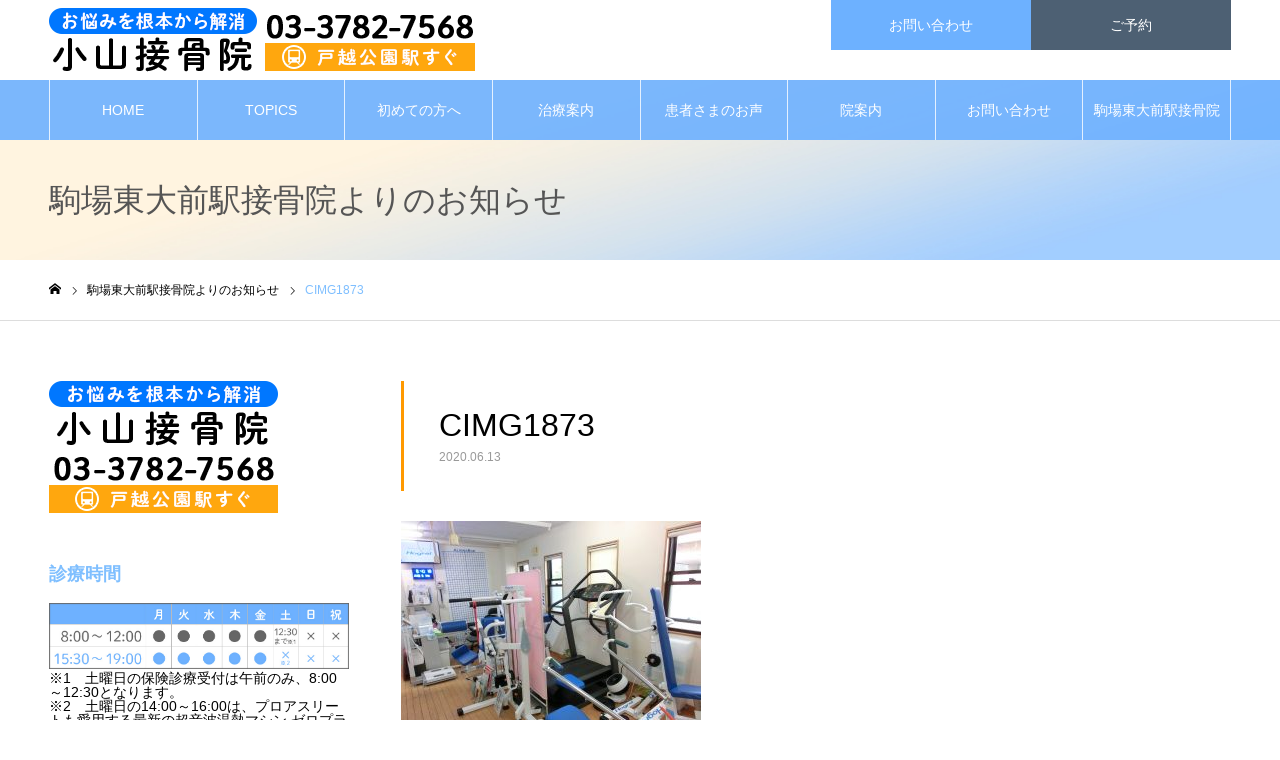

--- FILE ---
content_type: text/html; charset=UTF-8
request_url: https://koyama-sekkotuin.com/topics/__trashed/cimg1873/
body_size: 14772
content:
<!DOCTYPE html>
<html class="pc" dir="ltr" lang="ja" prefix="og: https://ogp.me/ns#">
<head>
<meta charset="UTF-8">
<!--[if IE]><meta http-equiv="X-UA-Compatible" content="IE=edge"><![endif]-->
<meta name="viewport" content="width=device-width">
<meta name="format-detection" content="telephone=no">
<meta name="description" content="戸越公園駅徒歩1分・品川区戸越の小山接骨院は骨折・脱臼の「ほねつぎ治療」、捻挫・挫傷・打撲などの「外傷治療」「交通事故治療」が得意です！つらい肩・腰・膝のお悩みの患者さまが多く来院されており、腰痛、肩こり、頭痛、むちうちなどのつらい症状のお悩みを柔道整復術（接骨術）を主体に手技療法・物理療法・運動療法・テーピング法など「国家資格者」による独自の手技施術と最新治療機器で根本改善を目指します。つらい痛み・ゆがみ・しびれでお悩みを抱えている方、その症状、あきらめないで小山接骨院にご相談ください。">
<link rel="pingback" href="https://koyama-sekkotuin.com/xmlrpc.php">
<title>CIMG1873 | 小山接骨院</title>
	<style>img:is([sizes="auto" i], [sizes^="auto," i]) { contain-intrinsic-size: 3000px 1500px }</style>
	
		<!-- All in One SEO 4.9.3 - aioseo.com -->
	<meta name="robots" content="max-image-preview:large" />
	<meta name="author" content="koyama"/>
	<link rel="canonical" href="https://koyama-sekkotuin.com/topics/__trashed/cimg1873/" />
	<meta name="generator" content="All in One SEO (AIOSEO) 4.9.3" />
		<meta property="og:locale" content="ja_JP" />
		<meta property="og:site_name" content="小山接骨院 | 戸越公園駅徒歩1分・品川区戸越の小山接骨院は骨折・脱臼の「ほねつぎ治療」、捻挫・挫傷・打撲などの「外傷治療」「交通事故治療」が得意です！つらい肩・腰・膝のお悩みの患者さまが多く来院されており、腰痛、肩こり、頭痛、むちうちなどのつらい症状のお悩みを柔道整復術（接骨術）を主体に手技療法・物理療法・運動療法・テーピング法など「国家資格者」による独自の手技施術と最新治療機器で根本改善を目指します。つらい痛み・ゆがみ・しびれでお悩みを抱えている方、その症状、あきらめないで小山接骨院にご相談ください。" />
		<meta property="og:type" content="article" />
		<meta property="og:title" content="CIMG1873 | 小山接骨院" />
		<meta property="og:url" content="https://koyama-sekkotuin.com/topics/__trashed/cimg1873/" />
		<meta property="article:published_time" content="2020-06-13T04:58:36+00:00" />
		<meta property="article:modified_time" content="2020-06-13T04:58:36+00:00" />
		<meta name="twitter:card" content="summary_large_image" />
		<meta name="twitter:title" content="CIMG1873 | 小山接骨院" />
		<script type="application/ld+json" class="aioseo-schema">
			{"@context":"https:\/\/schema.org","@graph":[{"@type":"BreadcrumbList","@id":"https:\/\/koyama-sekkotuin.com\/topics\/__trashed\/cimg1873\/#breadcrumblist","itemListElement":[{"@type":"ListItem","@id":"https:\/\/koyama-sekkotuin.com#listItem","position":1,"name":"\u5bb6","item":"https:\/\/koyama-sekkotuin.com","nextItem":{"@type":"ListItem","@id":"https:\/\/koyama-sekkotuin.com\/topics\/__trashed\/cimg1873\/#listItem","name":"CIMG1873"}},{"@type":"ListItem","@id":"https:\/\/koyama-sekkotuin.com\/topics\/__trashed\/cimg1873\/#listItem","position":2,"name":"CIMG1873","previousItem":{"@type":"ListItem","@id":"https:\/\/koyama-sekkotuin.com#listItem","name":"\u5bb6"}}]},{"@type":"ItemPage","@id":"https:\/\/koyama-sekkotuin.com\/topics\/__trashed\/cimg1873\/#itempage","url":"https:\/\/koyama-sekkotuin.com\/topics\/__trashed\/cimg1873\/","name":"CIMG1873 | \u5c0f\u5c71\u63a5\u9aa8\u9662","inLanguage":"ja","isPartOf":{"@id":"https:\/\/koyama-sekkotuin.com\/#website"},"breadcrumb":{"@id":"https:\/\/koyama-sekkotuin.com\/topics\/__trashed\/cimg1873\/#breadcrumblist"},"author":{"@id":"https:\/\/koyama-sekkotuin.com\/author\/koyama\/#author"},"creator":{"@id":"https:\/\/koyama-sekkotuin.com\/author\/koyama\/#author"},"datePublished":"2020-06-13T13:58:36+09:00","dateModified":"2020-06-13T13:58:36+09:00"},{"@type":"Organization","@id":"https:\/\/koyama-sekkotuin.com\/#organization","name":"\u5c0f\u5c71\u63a5\u9aa8\u9662","description":"\u6238\u8d8a\u516c\u5712\u99c5\u5f92\u6b691\u5206\u30fb\u54c1\u5ddd\u533a\u6238\u8d8a\u306e\u5c0f\u5c71\u63a5\u9aa8\u9662\u306f\u9aa8\u6298\u30fb\u8131\u81fc\u306e\u300c\u307b\u306d\u3064\u304e\u6cbb\u7642\u300d\u3001\u637b\u632b\u30fb\u632b\u50b7\u30fb\u6253\u64b2\u306a\u3069\u306e\u300c\u5916\u50b7\u6cbb\u7642\u300d\u300c\u4ea4\u901a\u4e8b\u6545\u6cbb\u7642\u300d\u304c\u5f97\u610f\u3067\u3059\uff01\u3064\u3089\u3044\u80a9\u30fb\u8170\u30fb\u819d\u306e\u304a\u60a9\u307f\u306e\u60a3\u8005\u3055\u307e\u304c\u591a\u304f\u6765\u9662\u3055\u308c\u3066\u304a\u308a\u3001\u8170\u75db\u3001\u80a9\u3053\u308a\u3001\u982d\u75db\u3001\u3080\u3061\u3046\u3061\u306a\u3069\u306e\u3064\u3089\u3044\u75c7\u72b6\u306e\u304a\u60a9\u307f\u3092\u67d4\u9053\u6574\u5fa9\u8853\uff08\u63a5\u9aa8\u8853\uff09\u3092\u4e3b\u4f53\u306b\u624b\u6280\u7642\u6cd5\u30fb\u7269\u7406\u7642\u6cd5\u30fb\u904b\u52d5\u7642\u6cd5\u30fb\u30c6\u30fc\u30d4\u30f3\u30b0\u6cd5\u306a\u3069\u300c\u56fd\u5bb6\u8cc7\u683c\u8005\u300d\u306b\u3088\u308b\u72ec\u81ea\u306e\u624b\u6280\u65bd\u8853\u3068\u6700\u65b0\u6cbb\u7642\u6a5f\u5668\u3067\u6839\u672c\u6539\u5584\u3092\u76ee\u6307\u3057\u307e\u3059\u3002\u3064\u3089\u3044\u75db\u307f\u30fb\u3086\u304c\u307f\u30fb\u3057\u3073\u308c\u3067\u304a\u60a9\u307f\u3092\u62b1\u3048\u3066\u3044\u308b\u65b9\u3001\u305d\u306e\u75c7\u72b6\u3001\u3042\u304d\u3089\u3081\u306a\u3044\u3067\u5c0f\u5c71\u63a5\u9aa8\u9662\u306b\u3054\u76f8\u8ac7\u304f\u3060\u3055\u3044\u3002","url":"https:\/\/koyama-sekkotuin.com\/"},{"@type":"Person","@id":"https:\/\/koyama-sekkotuin.com\/author\/koyama\/#author","url":"https:\/\/koyama-sekkotuin.com\/author\/koyama\/","name":"koyama"},{"@type":"WebSite","@id":"https:\/\/koyama-sekkotuin.com\/#website","url":"https:\/\/koyama-sekkotuin.com\/","name":"\u5c0f\u5c71\u63a5\u9aa8\u9662","description":"\u6238\u8d8a\u516c\u5712\u99c5\u5f92\u6b691\u5206\u30fb\u54c1\u5ddd\u533a\u6238\u8d8a\u306e\u5c0f\u5c71\u63a5\u9aa8\u9662\u306f\u9aa8\u6298\u30fb\u8131\u81fc\u306e\u300c\u307b\u306d\u3064\u304e\u6cbb\u7642\u300d\u3001\u637b\u632b\u30fb\u632b\u50b7\u30fb\u6253\u64b2\u306a\u3069\u306e\u300c\u5916\u50b7\u6cbb\u7642\u300d\u300c\u4ea4\u901a\u4e8b\u6545\u6cbb\u7642\u300d\u304c\u5f97\u610f\u3067\u3059\uff01\u3064\u3089\u3044\u80a9\u30fb\u8170\u30fb\u819d\u306e\u304a\u60a9\u307f\u306e\u60a3\u8005\u3055\u307e\u304c\u591a\u304f\u6765\u9662\u3055\u308c\u3066\u304a\u308a\u3001\u8170\u75db\u3001\u80a9\u3053\u308a\u3001\u982d\u75db\u3001\u3080\u3061\u3046\u3061\u306a\u3069\u306e\u3064\u3089\u3044\u75c7\u72b6\u306e\u304a\u60a9\u307f\u3092\u67d4\u9053\u6574\u5fa9\u8853\uff08\u63a5\u9aa8\u8853\uff09\u3092\u4e3b\u4f53\u306b\u624b\u6280\u7642\u6cd5\u30fb\u7269\u7406\u7642\u6cd5\u30fb\u904b\u52d5\u7642\u6cd5\u30fb\u30c6\u30fc\u30d4\u30f3\u30b0\u6cd5\u306a\u3069\u300c\u56fd\u5bb6\u8cc7\u683c\u8005\u300d\u306b\u3088\u308b\u72ec\u81ea\u306e\u624b\u6280\u65bd\u8853\u3068\u6700\u65b0\u6cbb\u7642\u6a5f\u5668\u3067\u6839\u672c\u6539\u5584\u3092\u76ee\u6307\u3057\u307e\u3059\u3002\u3064\u3089\u3044\u75db\u307f\u30fb\u3086\u304c\u307f\u30fb\u3057\u3073\u308c\u3067\u304a\u60a9\u307f\u3092\u62b1\u3048\u3066\u3044\u308b\u65b9\u3001\u305d\u306e\u75c7\u72b6\u3001\u3042\u304d\u3089\u3081\u306a\u3044\u3067\u5c0f\u5c71\u63a5\u9aa8\u9662\u306b\u3054\u76f8\u8ac7\u304f\u3060\u3055\u3044\u3002","inLanguage":"ja","publisher":{"@id":"https:\/\/koyama-sekkotuin.com\/#organization"}}]}
		</script>
		<!-- All in One SEO -->

<link rel='dns-prefetch' href='//challenges.cloudflare.com' />
<link rel='dns-prefetch' href='//www.googletagmanager.com' />
<link rel="alternate" type="application/rss+xml" title="小山接骨院 &raquo; フィード" href="https://koyama-sekkotuin.com/feed/" />
<link rel="alternate" type="application/rss+xml" title="小山接骨院 &raquo; コメントフィード" href="https://koyama-sekkotuin.com/comments/feed/" />
<link rel="alternate" type="application/rss+xml" title="小山接骨院 &raquo; CIMG1873 のコメントのフィード" href="https://koyama-sekkotuin.com/topics/__trashed/cimg1873/feed/" />
<script type="text/javascript">
/* <![CDATA[ */
window._wpemojiSettings = {"baseUrl":"https:\/\/s.w.org\/images\/core\/emoji\/16.0.1\/72x72\/","ext":".png","svgUrl":"https:\/\/s.w.org\/images\/core\/emoji\/16.0.1\/svg\/","svgExt":".svg","source":{"concatemoji":"https:\/\/koyama-sekkotuin.com\/wp-includes\/js\/wp-emoji-release.min.js?ver=6.8.3"}};
/*! This file is auto-generated */
!function(s,n){var o,i,e;function c(e){try{var t={supportTests:e,timestamp:(new Date).valueOf()};sessionStorage.setItem(o,JSON.stringify(t))}catch(e){}}function p(e,t,n){e.clearRect(0,0,e.canvas.width,e.canvas.height),e.fillText(t,0,0);var t=new Uint32Array(e.getImageData(0,0,e.canvas.width,e.canvas.height).data),a=(e.clearRect(0,0,e.canvas.width,e.canvas.height),e.fillText(n,0,0),new Uint32Array(e.getImageData(0,0,e.canvas.width,e.canvas.height).data));return t.every(function(e,t){return e===a[t]})}function u(e,t){e.clearRect(0,0,e.canvas.width,e.canvas.height),e.fillText(t,0,0);for(var n=e.getImageData(16,16,1,1),a=0;a<n.data.length;a++)if(0!==n.data[a])return!1;return!0}function f(e,t,n,a){switch(t){case"flag":return n(e,"\ud83c\udff3\ufe0f\u200d\u26a7\ufe0f","\ud83c\udff3\ufe0f\u200b\u26a7\ufe0f")?!1:!n(e,"\ud83c\udde8\ud83c\uddf6","\ud83c\udde8\u200b\ud83c\uddf6")&&!n(e,"\ud83c\udff4\udb40\udc67\udb40\udc62\udb40\udc65\udb40\udc6e\udb40\udc67\udb40\udc7f","\ud83c\udff4\u200b\udb40\udc67\u200b\udb40\udc62\u200b\udb40\udc65\u200b\udb40\udc6e\u200b\udb40\udc67\u200b\udb40\udc7f");case"emoji":return!a(e,"\ud83e\udedf")}return!1}function g(e,t,n,a){var r="undefined"!=typeof WorkerGlobalScope&&self instanceof WorkerGlobalScope?new OffscreenCanvas(300,150):s.createElement("canvas"),o=r.getContext("2d",{willReadFrequently:!0}),i=(o.textBaseline="top",o.font="600 32px Arial",{});return e.forEach(function(e){i[e]=t(o,e,n,a)}),i}function t(e){var t=s.createElement("script");t.src=e,t.defer=!0,s.head.appendChild(t)}"undefined"!=typeof Promise&&(o="wpEmojiSettingsSupports",i=["flag","emoji"],n.supports={everything:!0,everythingExceptFlag:!0},e=new Promise(function(e){s.addEventListener("DOMContentLoaded",e,{once:!0})}),new Promise(function(t){var n=function(){try{var e=JSON.parse(sessionStorage.getItem(o));if("object"==typeof e&&"number"==typeof e.timestamp&&(new Date).valueOf()<e.timestamp+604800&&"object"==typeof e.supportTests)return e.supportTests}catch(e){}return null}();if(!n){if("undefined"!=typeof Worker&&"undefined"!=typeof OffscreenCanvas&&"undefined"!=typeof URL&&URL.createObjectURL&&"undefined"!=typeof Blob)try{var e="postMessage("+g.toString()+"("+[JSON.stringify(i),f.toString(),p.toString(),u.toString()].join(",")+"));",a=new Blob([e],{type:"text/javascript"}),r=new Worker(URL.createObjectURL(a),{name:"wpTestEmojiSupports"});return void(r.onmessage=function(e){c(n=e.data),r.terminate(),t(n)})}catch(e){}c(n=g(i,f,p,u))}t(n)}).then(function(e){for(var t in e)n.supports[t]=e[t],n.supports.everything=n.supports.everything&&n.supports[t],"flag"!==t&&(n.supports.everythingExceptFlag=n.supports.everythingExceptFlag&&n.supports[t]);n.supports.everythingExceptFlag=n.supports.everythingExceptFlag&&!n.supports.flag,n.DOMReady=!1,n.readyCallback=function(){n.DOMReady=!0}}).then(function(){return e}).then(function(){var e;n.supports.everything||(n.readyCallback(),(e=n.source||{}).concatemoji?t(e.concatemoji):e.wpemoji&&e.twemoji&&(t(e.twemoji),t(e.wpemoji)))}))}((window,document),window._wpemojiSettings);
/* ]]> */
</script>
<link rel='stylesheet' id='style-css' href='https://koyama-sekkotuin.com/wp-content/themes/noel_tcd072_child_koyama/style.css?ver=1.15-child' type='text/css' media='all' />
<style id='wp-emoji-styles-inline-css' type='text/css'>

	img.wp-smiley, img.emoji {
		display: inline !important;
		border: none !important;
		box-shadow: none !important;
		height: 1em !important;
		width: 1em !important;
		margin: 0 0.07em !important;
		vertical-align: -0.1em !important;
		background: none !important;
		padding: 0 !important;
	}
</style>
<link rel='stylesheet' id='wp-block-library-css' href='https://koyama-sekkotuin.com/wp-includes/css/dist/block-library/style.min.css?ver=6.8.3' type='text/css' media='all' />
<style id='classic-theme-styles-inline-css' type='text/css'>
/*! This file is auto-generated */
.wp-block-button__link{color:#fff;background-color:#32373c;border-radius:9999px;box-shadow:none;text-decoration:none;padding:calc(.667em + 2px) calc(1.333em + 2px);font-size:1.125em}.wp-block-file__button{background:#32373c;color:#fff;text-decoration:none}
</style>
<link rel='stylesheet' id='aioseo/css/src/vue/standalone/blocks/table-of-contents/global.scss-css' href='https://koyama-sekkotuin.com/wp-content/plugins/all-in-one-seo-pack/dist/Lite/assets/css/table-of-contents/global.e90f6d47.css?ver=4.9.3' type='text/css' media='all' />
<style id='global-styles-inline-css' type='text/css'>
:root{--wp--preset--aspect-ratio--square: 1;--wp--preset--aspect-ratio--4-3: 4/3;--wp--preset--aspect-ratio--3-4: 3/4;--wp--preset--aspect-ratio--3-2: 3/2;--wp--preset--aspect-ratio--2-3: 2/3;--wp--preset--aspect-ratio--16-9: 16/9;--wp--preset--aspect-ratio--9-16: 9/16;--wp--preset--color--black: #000000;--wp--preset--color--cyan-bluish-gray: #abb8c3;--wp--preset--color--white: #ffffff;--wp--preset--color--pale-pink: #f78da7;--wp--preset--color--vivid-red: #cf2e2e;--wp--preset--color--luminous-vivid-orange: #ff6900;--wp--preset--color--luminous-vivid-amber: #fcb900;--wp--preset--color--light-green-cyan: #7bdcb5;--wp--preset--color--vivid-green-cyan: #00d084;--wp--preset--color--pale-cyan-blue: #8ed1fc;--wp--preset--color--vivid-cyan-blue: #0693e3;--wp--preset--color--vivid-purple: #9b51e0;--wp--preset--gradient--vivid-cyan-blue-to-vivid-purple: linear-gradient(135deg,rgba(6,147,227,1) 0%,rgb(155,81,224) 100%);--wp--preset--gradient--light-green-cyan-to-vivid-green-cyan: linear-gradient(135deg,rgb(122,220,180) 0%,rgb(0,208,130) 100%);--wp--preset--gradient--luminous-vivid-amber-to-luminous-vivid-orange: linear-gradient(135deg,rgba(252,185,0,1) 0%,rgba(255,105,0,1) 100%);--wp--preset--gradient--luminous-vivid-orange-to-vivid-red: linear-gradient(135deg,rgba(255,105,0,1) 0%,rgb(207,46,46) 100%);--wp--preset--gradient--very-light-gray-to-cyan-bluish-gray: linear-gradient(135deg,rgb(238,238,238) 0%,rgb(169,184,195) 100%);--wp--preset--gradient--cool-to-warm-spectrum: linear-gradient(135deg,rgb(74,234,220) 0%,rgb(151,120,209) 20%,rgb(207,42,186) 40%,rgb(238,44,130) 60%,rgb(251,105,98) 80%,rgb(254,248,76) 100%);--wp--preset--gradient--blush-light-purple: linear-gradient(135deg,rgb(255,206,236) 0%,rgb(152,150,240) 100%);--wp--preset--gradient--blush-bordeaux: linear-gradient(135deg,rgb(254,205,165) 0%,rgb(254,45,45) 50%,rgb(107,0,62) 100%);--wp--preset--gradient--luminous-dusk: linear-gradient(135deg,rgb(255,203,112) 0%,rgb(199,81,192) 50%,rgb(65,88,208) 100%);--wp--preset--gradient--pale-ocean: linear-gradient(135deg,rgb(255,245,203) 0%,rgb(182,227,212) 50%,rgb(51,167,181) 100%);--wp--preset--gradient--electric-grass: linear-gradient(135deg,rgb(202,248,128) 0%,rgb(113,206,126) 100%);--wp--preset--gradient--midnight: linear-gradient(135deg,rgb(2,3,129) 0%,rgb(40,116,252) 100%);--wp--preset--font-size--small: 13px;--wp--preset--font-size--medium: 20px;--wp--preset--font-size--large: 36px;--wp--preset--font-size--x-large: 42px;--wp--preset--spacing--20: 0.44rem;--wp--preset--spacing--30: 0.67rem;--wp--preset--spacing--40: 1rem;--wp--preset--spacing--50: 1.5rem;--wp--preset--spacing--60: 2.25rem;--wp--preset--spacing--70: 3.38rem;--wp--preset--spacing--80: 5.06rem;--wp--preset--shadow--natural: 6px 6px 9px rgba(0, 0, 0, 0.2);--wp--preset--shadow--deep: 12px 12px 50px rgba(0, 0, 0, 0.4);--wp--preset--shadow--sharp: 6px 6px 0px rgba(0, 0, 0, 0.2);--wp--preset--shadow--outlined: 6px 6px 0px -3px rgba(255, 255, 255, 1), 6px 6px rgba(0, 0, 0, 1);--wp--preset--shadow--crisp: 6px 6px 0px rgba(0, 0, 0, 1);}:where(.is-layout-flex){gap: 0.5em;}:where(.is-layout-grid){gap: 0.5em;}body .is-layout-flex{display: flex;}.is-layout-flex{flex-wrap: wrap;align-items: center;}.is-layout-flex > :is(*, div){margin: 0;}body .is-layout-grid{display: grid;}.is-layout-grid > :is(*, div){margin: 0;}:where(.wp-block-columns.is-layout-flex){gap: 2em;}:where(.wp-block-columns.is-layout-grid){gap: 2em;}:where(.wp-block-post-template.is-layout-flex){gap: 1.25em;}:where(.wp-block-post-template.is-layout-grid){gap: 1.25em;}.has-black-color{color: var(--wp--preset--color--black) !important;}.has-cyan-bluish-gray-color{color: var(--wp--preset--color--cyan-bluish-gray) !important;}.has-white-color{color: var(--wp--preset--color--white) !important;}.has-pale-pink-color{color: var(--wp--preset--color--pale-pink) !important;}.has-vivid-red-color{color: var(--wp--preset--color--vivid-red) !important;}.has-luminous-vivid-orange-color{color: var(--wp--preset--color--luminous-vivid-orange) !important;}.has-luminous-vivid-amber-color{color: var(--wp--preset--color--luminous-vivid-amber) !important;}.has-light-green-cyan-color{color: var(--wp--preset--color--light-green-cyan) !important;}.has-vivid-green-cyan-color{color: var(--wp--preset--color--vivid-green-cyan) !important;}.has-pale-cyan-blue-color{color: var(--wp--preset--color--pale-cyan-blue) !important;}.has-vivid-cyan-blue-color{color: var(--wp--preset--color--vivid-cyan-blue) !important;}.has-vivid-purple-color{color: var(--wp--preset--color--vivid-purple) !important;}.has-black-background-color{background-color: var(--wp--preset--color--black) !important;}.has-cyan-bluish-gray-background-color{background-color: var(--wp--preset--color--cyan-bluish-gray) !important;}.has-white-background-color{background-color: var(--wp--preset--color--white) !important;}.has-pale-pink-background-color{background-color: var(--wp--preset--color--pale-pink) !important;}.has-vivid-red-background-color{background-color: var(--wp--preset--color--vivid-red) !important;}.has-luminous-vivid-orange-background-color{background-color: var(--wp--preset--color--luminous-vivid-orange) !important;}.has-luminous-vivid-amber-background-color{background-color: var(--wp--preset--color--luminous-vivid-amber) !important;}.has-light-green-cyan-background-color{background-color: var(--wp--preset--color--light-green-cyan) !important;}.has-vivid-green-cyan-background-color{background-color: var(--wp--preset--color--vivid-green-cyan) !important;}.has-pale-cyan-blue-background-color{background-color: var(--wp--preset--color--pale-cyan-blue) !important;}.has-vivid-cyan-blue-background-color{background-color: var(--wp--preset--color--vivid-cyan-blue) !important;}.has-vivid-purple-background-color{background-color: var(--wp--preset--color--vivid-purple) !important;}.has-black-border-color{border-color: var(--wp--preset--color--black) !important;}.has-cyan-bluish-gray-border-color{border-color: var(--wp--preset--color--cyan-bluish-gray) !important;}.has-white-border-color{border-color: var(--wp--preset--color--white) !important;}.has-pale-pink-border-color{border-color: var(--wp--preset--color--pale-pink) !important;}.has-vivid-red-border-color{border-color: var(--wp--preset--color--vivid-red) !important;}.has-luminous-vivid-orange-border-color{border-color: var(--wp--preset--color--luminous-vivid-orange) !important;}.has-luminous-vivid-amber-border-color{border-color: var(--wp--preset--color--luminous-vivid-amber) !important;}.has-light-green-cyan-border-color{border-color: var(--wp--preset--color--light-green-cyan) !important;}.has-vivid-green-cyan-border-color{border-color: var(--wp--preset--color--vivid-green-cyan) !important;}.has-pale-cyan-blue-border-color{border-color: var(--wp--preset--color--pale-cyan-blue) !important;}.has-vivid-cyan-blue-border-color{border-color: var(--wp--preset--color--vivid-cyan-blue) !important;}.has-vivid-purple-border-color{border-color: var(--wp--preset--color--vivid-purple) !important;}.has-vivid-cyan-blue-to-vivid-purple-gradient-background{background: var(--wp--preset--gradient--vivid-cyan-blue-to-vivid-purple) !important;}.has-light-green-cyan-to-vivid-green-cyan-gradient-background{background: var(--wp--preset--gradient--light-green-cyan-to-vivid-green-cyan) !important;}.has-luminous-vivid-amber-to-luminous-vivid-orange-gradient-background{background: var(--wp--preset--gradient--luminous-vivid-amber-to-luminous-vivid-orange) !important;}.has-luminous-vivid-orange-to-vivid-red-gradient-background{background: var(--wp--preset--gradient--luminous-vivid-orange-to-vivid-red) !important;}.has-very-light-gray-to-cyan-bluish-gray-gradient-background{background: var(--wp--preset--gradient--very-light-gray-to-cyan-bluish-gray) !important;}.has-cool-to-warm-spectrum-gradient-background{background: var(--wp--preset--gradient--cool-to-warm-spectrum) !important;}.has-blush-light-purple-gradient-background{background: var(--wp--preset--gradient--blush-light-purple) !important;}.has-blush-bordeaux-gradient-background{background: var(--wp--preset--gradient--blush-bordeaux) !important;}.has-luminous-dusk-gradient-background{background: var(--wp--preset--gradient--luminous-dusk) !important;}.has-pale-ocean-gradient-background{background: var(--wp--preset--gradient--pale-ocean) !important;}.has-electric-grass-gradient-background{background: var(--wp--preset--gradient--electric-grass) !important;}.has-midnight-gradient-background{background: var(--wp--preset--gradient--midnight) !important;}.has-small-font-size{font-size: var(--wp--preset--font-size--small) !important;}.has-medium-font-size{font-size: var(--wp--preset--font-size--medium) !important;}.has-large-font-size{font-size: var(--wp--preset--font-size--large) !important;}.has-x-large-font-size{font-size: var(--wp--preset--font-size--x-large) !important;}
:where(.wp-block-post-template.is-layout-flex){gap: 1.25em;}:where(.wp-block-post-template.is-layout-grid){gap: 1.25em;}
:where(.wp-block-columns.is-layout-flex){gap: 2em;}:where(.wp-block-columns.is-layout-grid){gap: 2em;}
:root :where(.wp-block-pullquote){font-size: 1.5em;line-height: 1.6;}
</style>
<link rel='stylesheet' id='contact-form-7-css' href='https://koyama-sekkotuin.com/wp-content/plugins/contact-form-7/includes/css/styles.css?ver=6.1.4' type='text/css' media='all' />
<link rel='stylesheet' id='parent-style-css' href='https://koyama-sekkotuin.com/wp-content/themes/noel_tcd072/style.css?ver=6.8.3' type='text/css' media='all' />
<link rel='stylesheet' id='child-style-css' href='https://koyama-sekkotuin.com/wp-content/themes/noel_tcd072_child_koyama/style.css?ver=6.8.3' type='text/css' media='all' />
<script type="text/javascript" src="https://koyama-sekkotuin.com/wp-includes/js/jquery/jquery.min.js?ver=3.7.1" id="jquery-core-js"></script>
<script type="text/javascript" src="https://koyama-sekkotuin.com/wp-includes/js/jquery/jquery-migrate.min.js?ver=3.4.1" id="jquery-migrate-js"></script>

<!-- Site Kit によって追加された Google タグ（gtag.js）スニペット -->
<!-- Google アナリティクス スニペット (Site Kit が追加) -->
<script type="text/javascript" src="https://www.googletagmanager.com/gtag/js?id=GT-5NGSZH3X" id="google_gtagjs-js" async></script>
<script type="text/javascript" id="google_gtagjs-js-after">
/* <![CDATA[ */
window.dataLayer = window.dataLayer || [];function gtag(){dataLayer.push(arguments);}
gtag("set","linker",{"domains":["koyama-sekkotuin.com"]});
gtag("js", new Date());
gtag("set", "developer_id.dZTNiMT", true);
gtag("config", "GT-5NGSZH3X");
/* ]]> */
</script>
<link rel="https://api.w.org/" href="https://koyama-sekkotuin.com/wp-json/" /><link rel="alternate" title="JSON" type="application/json" href="https://koyama-sekkotuin.com/wp-json/wp/v2/media/248" /><link rel='shortlink' href='https://koyama-sekkotuin.com/?p=248' />
<link rel="alternate" title="oEmbed (JSON)" type="application/json+oembed" href="https://koyama-sekkotuin.com/wp-json/oembed/1.0/embed?url=https%3A%2F%2Fkoyama-sekkotuin.com%2Ftopics%2F__trashed%2Fcimg1873%2F" />
<link rel="alternate" title="oEmbed (XML)" type="text/xml+oembed" href="https://koyama-sekkotuin.com/wp-json/oembed/1.0/embed?url=https%3A%2F%2Fkoyama-sekkotuin.com%2Ftopics%2F__trashed%2Fcimg1873%2F&#038;format=xml" />
<meta name="generator" content="Site Kit by Google 1.170.0" />
<link rel="stylesheet" href="https://koyama-sekkotuin.com/wp-content/themes/noel_tcd072/css/design-plus.css?ver=1.15-child">
<link rel="stylesheet" href="https://koyama-sekkotuin.com/wp-content/themes/noel_tcd072/css/sns-botton.css?ver=1.15-child">
<link rel="stylesheet" media="screen and (max-width:1250px)" href="https://koyama-sekkotuin.com/wp-content/themes/noel_tcd072/css/responsive.css?ver=1.15-child">
<link rel="stylesheet" media="screen and (max-width:1250px)" href="https://koyama-sekkotuin.com/wp-content/themes/noel_tcd072/css/footer-bar.css?ver=1.15-child">

<script src="https://koyama-sekkotuin.com/wp-content/themes/noel_tcd072/js/jquery.easing.1.4.js?ver=1.15-child"></script>
<script src="https://koyama-sekkotuin.com/wp-content/themes/noel_tcd072/js/jscript.js?ver=1.15-child"></script>
<script src="https://koyama-sekkotuin.com/wp-content/themes/noel_tcd072/js/comment.js?ver=1.15-child"></script>


<link rel="stylesheet" href="https://koyama-sekkotuin.com/wp-content/themes/noel_tcd072/js/perfect-scrollbar.css?ver=1.15-child">
<script src="https://koyama-sekkotuin.com/wp-content/themes/noel_tcd072/js/perfect-scrollbar.min.js?ver=1.15-child"></script>

<script src="https://koyama-sekkotuin.com/wp-content/themes/noel_tcd072/js/jquery.cookie.js?ver=1.15-child"></script>


<style type="text/css">

body, input, textarea { font-family: "Hiragino Sans", "ヒラギノ角ゴ ProN", "Hiragino Kaku Gothic ProN", "游ゴシック", YuGothic, "メイリオ", Meiryo, sans-serif; }

.rich_font, .p-vertical { font-family: "Hiragino Sans", "ヒラギノ角ゴ ProN", "Hiragino Kaku Gothic ProN", "游ゴシック", YuGothic, "メイリオ", Meiryo, sans-serif; font-weight:500; }

.rich_font_type1 { font-family: Arial, "Hiragino Kaku Gothic ProN", "ヒラギノ角ゴ ProN W3", "メイリオ", Meiryo, sans-serif; }
.rich_font_type2 { font-family: "Hiragino Sans", "ヒラギノ角ゴ ProN", "Hiragino Kaku Gothic ProN", "游ゴシック", YuGothic, "メイリオ", Meiryo, sans-serif; font-weight:500; }
.rich_font_type3 { font-family: "Times New Roman" , "游明朝" , "Yu Mincho" , "游明朝体" , "YuMincho" , "ヒラギノ明朝 Pro W3" , "Hiragino Mincho Pro" , "HiraMinProN-W3" , "HGS明朝E" , "ＭＳ Ｐ明朝" , "MS PMincho" , serif; font-weight:500; }

.post_content, #next_prev_post { font-family: "Hiragino Sans", "ヒラギノ角ゴ ProN", "Hiragino Kaku Gothic ProN", "游ゴシック", YuGothic, "メイリオ", Meiryo, sans-serif; }

.home #header_top { background:rgba(255,255,255,1); }
#header_top { background:rgba(255,255,255,1); }
#header_logo a { color:#4d6073; }
.pc #global_menu { background:rgba(109,177,255,0.9); }
.pc #global_menu > ul { border-left:1px solid rgba(255,255,255,0.8); }
.pc #global_menu > ul > li { border-right:1px solid rgba(255,255,255,0.8); }
.pc #global_menu > ul > li > a, .pc #global_menu ul ul li.menu-item-has-children > a:before { color:#ffffff; }
.pc #global_menu > ul > li > a:after { background:#0077ff; }
.pc #global_menu ul ul a { color:#ffffff; background:#555555; }
.pc #global_menu ul ul a:hover { background:#0077ff; }
.pc .header_fix #global_menu { background:rgba(109,177,255,0.9); }
.pc .header_fix #global_menu > ul { border-left:1px solid rgba(255,255,255,0.5); }
.pc .header_fix #global_menu > ul > li { border-right:1px solid rgba(255,255,255,0.5); }
.mobile #mobile_menu { background:#4d6073; }
.mobile #global_menu a { color:#ffffff !important; background:#4d6073; border-bottom:1px solid #4d6073; }
.mobile #global_menu li li a { background:#3e498c; }
.mobile #global_menu a:hover, #mobile_menu .close_button:hover, #mobile_menu #global_menu .child_menu_button:hover { color:#ffffff !important; background:#7fbfff; }
.megamenu_clinic_list1 { border-color:#dddddd; background:#ffffff; }
.megamenu_clinic_list1 a { background:#ffffff; }
.megamenu_clinic_list1 ol, .megamenu_clinic_list1 li { border-color:#dddddd; }
.megamenu_clinic_list1 .title { color:#ff4b54; }
.megamenu_clinic_list2 { border-color:#dddddd; background:#ffffff; }
.megamenu_clinic_list2 a { background:#ffffff; }
.megamenu_clinic_list2_inner, .megamenu_clinic_list2 ol, .megamenu_clinic_list2 li { border-color:#dddddd; }
.megamenu_clinic_list2 .headline, .megamenu_clinic_list2 .title { color:#7fbfff; }
.megamenu_clinic_list2 .link_button a { color:#FFFFFF; background:#4d6073; }
.megamenu_clinic_list2 .link_button a:hover { color:#FFFFFF; background:#7fbfff; }
.megamenu_campaign_list { background:#edf3fe; }
.megamenu_campaign_list .post_list_area, .megamenu_campaign_list .menu_area a:hover, .megamenu_campaign_list .menu_area li.active a { background:#ffffff; }
.megamenu_campaign_list .menu_area a { background:#7fbfff; }
.megamenu_campaign_list .menu_area a:hover, .megamenu_campaign_list .menu_area li.active a { color:#7fbfff; }
.pc .header_fix #header_top { background:rgba(255,255,255,0.8); }
.header_fix #header_logo a { color:#4d6073 !important; }
#header_button .button1 a, #footer_button .button1 a { color:#ffffff; background:#6db1ff; }
#header_button .button1 a:hover, #footer_button .button1 a:hover { color:#4d6073; background:#e2e2e2; }
#header_button .button2 a, #footer_button .button2 a { color:#ffffff; background:#4d6073; }
#header_button .button2 a:hover, #footer_button .button2 a:hover { color:#4d6073; background:#e2e2e2; }
#footer_info_content1 .button a { color:#ffffff; background:#6db1ff; }
#footer_info_content1 .button a:hover { color:#FFFFFF; background:#3e498c; }
#footer_info_content2 .button a { color:#ffffff; background:#6db1ff; }
#footer_info_content2 .button a:hover { color:#FFFFFF; background:#3e498c; }
#footer_banner .title { color:#333333; font-size:22px; }
#footer_menu_area, #footer_menu_area a, #footer_menu .footer_headline a:before { color:#4d6073; }
#footer_menu_area .footer_headline a { color:#4d6073; }
#footer_menu_area a:hover, #footer_menu .footer_headline a:hover:before { color:#0077ff; }
#footer_bottom, #footer_bottom a { color:#4d6073; }
@media screen and (max-width:950px) {
  #footer_banner .title { font-size:16px; }
}
body.single #main_col { font-size:18px; }
#page_header_catch .catch { font-size:42px; color:#555555; }
#page_header_catch .desc { font-size:16px; color:#555555; }
#page_header_catch .title { font-size:32px; color:#555555; }
#blog_list .title_area .title { font-size:20px; color:#ff9900; }
#blog_list a:hover .title_area .title { color:#cccccc; }
#blog_list .category a, #single_category a { color:#FFFFFF; background:#222222; }
#blog_list .category a:hover, #single_category a:hover { color:#FFFFFF; background:#777777; }
#post_title_area .title { font-size:32px; }
#related_post .headline { font-size:20px; color:#ff4b52; }
@media screen and (max-width:950px) {
  body.single #main_col { font-size:16px; }
  #page_header_catch .catch { font-size:22px; }
  #page_header_catch .desc { font-size:14px; }
  #page_header_catch .title { font-size:20px; }
  #blog_list .title_area .title { font-size:16px; }
  #post_title_area .title { font-size:20px; }
  #related_post .headline { font-size:16px; }
}

.author_profile a.avatar img, .animate_image img, .animate_background .image {
  width:100%; height:auto;
  -webkit-transition: transform  0.75s ease;
  transition: transform  0.75s ease;
}
.author_profile a.avatar:hover img, .animate_image:hover img, .animate_background:hover .image, #index_staff_slider a:hover img {
  -webkit-transform: scale(1.2);
  transform: scale(1.2);
}




a { color:#000; }

#bread_crumb li.last span, #comment_headline, .tcd_category_list a:hover, .tcd_category_list .child_menu_button:hover, .side_headline, #faq_category li a:hover, #faq_category li.active a, #archive_service .bottom_area .sub_category li a:hover,
  #side_service_category_list a:hover, #side_service_category_list li.active > a, #side_faq_category_list a:hover, #side_faq_category_list li.active a, #side_staff_list a:hover, #side_staff_list li.active a, .cf_data_list li a:hover,
    #side_campaign_category_list a:hover, #side_campaign_category_list li.active a, #side_clinic_list a:hover, #side_clinic_list li.active a
{ color: #7fbfff; }

#page_header .tab, #return_top a, #comment_tab li a:hover, #comment_tab li.active a, #comment_header #comment_closed p, #submit_comment:hover, #cancel_comment_reply a:hover, #p_readmore .button:hover,
  #wp-calendar td a:hover, #post_pagination p, #post_pagination a:hover, .page_navi span.current, .page_navi a:hover, .c-pw__btn:hover
{ background-color: #7fbfff; }

#guest_info input:focus, #comment_textarea textarea:focus, .c-pw__box-input:focus
{ border-color: #7fbfff; }

#comment_tab li.active a:after, #comment_header #comment_closed p:after
{ border-color:#7fbfff transparent transparent transparent; }


#header_logo a:hover, #footer a:hover, .cardlink_title a:hover, #menu_button:hover:before, #header_logo a:hover, #related_post .item a:hover, .comment a:hover, .comment_form_wrapper a:hover, #next_prev_post a:hover,
  #bread_crumb a:hover, #bread_crumb li.home a:hover:after, .author_profile a:hover, .author_profile .author_link li a:hover:before, #post_meta_bottom a:hover, #next_prev_post a:hover:before,
    #recent_news a.link:hover, #recent_news .link:hover:after, #recent_news li a:hover .title, #searchform .submit_button:hover:before, .styled_post_list1 a:hover .title_area, .styled_post_list1 a:hover .date, .p-dropdown__title:hover:after, .p-dropdown__list li a:hover
{ color: #d80272; }
.post_content a, .custom-html-widget a { color: #ff9900; }
.post_content a:hover, .custom-html-widget a:hover { color:#ff6600; }
#return_top a:hover { background-color: #7fbfff; }
.frost_bg:before { background:rgba(255,255,255,0.7); }
.blur_image img { filter:blur(10px); }
#site_wrap { display:none; }
#site_loader_overlay {
  background:#ffffff;
  opacity: 1;
  position: fixed;
  top: 0px;
  left: 0px;
  width: 100%;
  height: 100%;
  width: 100vw;
  height: 100vh;
  z-index: 99999;
}
#site_loader_animation {
  width: 48px;
  height: 48px;
  font-size: 10px;
  text-indent: -9999em;
  position: fixed;
  top: 0;
  left: 0;
	right: 0;
	bottom: 0;
	margin: auto;
  border: 3px solid rgba(127,191,255,0.2);
  border-top-color: #7fbfff;
  border-radius: 50%;
  -webkit-animation: loading-circle 1.1s infinite linear;
  animation: loading-circle 1.1s infinite linear;
}
@-webkit-keyframes loading-circle {
  0% { -webkit-transform: rotate(0deg); transform: rotate(0deg); }
  100% { -webkit-transform: rotate(360deg); transform: rotate(360deg); }
}
@media only screen and (max-width: 767px) {
	#site_loader_animation { width: 30px; height: 30px; }
}
@keyframes loading-circle {
  0% { -webkit-transform: rotate(0deg); transform: rotate(0deg); }
  100% { -webkit-transform: rotate(360deg); transform: rotate(360deg); }
}


/*--------top text -----------------------*/
#index_clinic .desc
 {
    text-align: left;
}

/*--------font size for pages-----------------------*/
.style2a {
    border-color: #6DB1FF;
    color: #555;
}
.style4a {
    border-color: #6DB1FF;
    color: #555;
}

.style5b { background: #6DB1FF; }

/*--------base font size-----------------------*/
.post_content p,
.post_content li,
.post_content td, 
.post_content th {
    font-size: 17px;
    line-height: 2;
    }

/*--------su service font size-----------------------*/
.su-service-title {
    font-size: 1.3em !important;
}
.su-list ul li {
    font-size: 1.2em  !important;
}

/*--------title of topics-----------------------*/
element.style {
    color: #ff9900;
}

/*--------title style extend-----------------------*/
.cf_content_list .headline{
 height:auto; line-height:1.8; padding:10px 22px;
 }


/*--------su-----------------------*/
//.su-service-title { margin-bottom: -1.5em !important; }

/*--------top 6blocks-----------------------*/
//.index_cb_catch .desc { text-align: left; }

/*--------btn for top-----------------------*/

.parent {
    text-align: center;
    border: solid 0px;  
    padding-bottom:  10px;
}
 
.inline-block_01 {
    display: inline-block;
    width: 140px; 
    background-color:  #EDF3FE; 
    padding:  5px 20px 10px;
    margin-bottom: 10px;
    margin-right: 5px;
}
//.inline-block_img {width: 180px; }

.border_spread_btn {
  position: relative;
  display: inline-block;
  color: #000000 !important;
  text-decoration: none;
  padding: 10px 0px 5px 0px;
  margin-bottom: 15px;

}
.text-pd
{
  padding: 10px 30px 5px 30px;
}
.border_spread_btn:hover {
  cursor: pointer;
  text-decoration: none;
}
.border_spread_btn::after {
  position: absolute;
  bottom: -4px;
  left: 0;
  content: '';
  width: 100%;
  height: 2px;
  background: #0077FF;
  transform: scale(0.5, 1);
  transform-origin: center top;
  transition: transform .3s;
}
.border_spread_btn:hover::after {
  transform: scale(1, 1);
}

/*--------btn color-----------------------*/
.q_button {
    background-color: #ff9900;
}

/*--------top bigbanner-----------------------*/
.post_col-2 {
    margin-bottom: 0;
}

/*--------top freespace-----------------------*/
.top-free-dis {
    font-size: 16px;
    line-height: 2em;
    }

#index_free_space {
    padding-bottom: 0;
}

@media screen and (min-width:768px) {
    /*　画面サイズが768pxから1024pxまではここを読み込む　*/
.top-free-padding {
    padding: 0px 100px 0px;
    }
}

/*--------side_widget-----------------------*/
.textwidget p span {
    display: block;
    padding-top: 10px;
    font-size: 14px;
    line-height: 20px;
}


/*PCグローバルメニュー　スペース調整*/
.pc #global_menu ul li a {
  padding-left:3px;
  padding-right:3px;
}
.pc #global_menu ul.sub-menu li a {
  padding-left:15px;
  padding-right:15px;
}
.grecaptcha-badge { visibility: hidden; }
</style>

<link rel="icon" href="https://koyama-sekkotuin.com/wp-content/uploads/2020/05/koyama-sekkotsu-logo-footer-150x132.png" sizes="32x32" />
<link rel="icon" href="https://koyama-sekkotuin.com/wp-content/uploads/2020/05/koyama-sekkotsu-logo-footer.png" sizes="192x192" />
<link rel="apple-touch-icon" href="https://koyama-sekkotuin.com/wp-content/uploads/2020/05/koyama-sekkotsu-logo-footer.png" />
<meta name="msapplication-TileImage" content="https://koyama-sekkotuin.com/wp-content/uploads/2020/05/koyama-sekkotsu-logo-footer.png" />
</head>
<body id="body" class="attachment wp-singular attachment-template-default single single-attachment postid-248 attachmentid-248 attachment-jpeg wp-embed-responsive wp-theme-noel_tcd072 wp-child-theme-noel_tcd072_child_koyama has_header_button">


<div id="container">

 <header id="header">

  <div id="header_top">
   <div id="header_top_inner">
    <div id="header_logo">
     
<div class="logo">
 <a href="https://koyama-sekkotuin.com/" title="小山接骨院">
    <img class="pc_logo_image" src="https://koyama-sekkotuin.com/wp-content/uploads/2020/05/koyama-sekkotsu-logo-header_05.png?1769140315" alt="小山接骨院" title="小山接骨院" width="426" height="64" />
      <img class="mobile_logo_image" src="https://koyama-sekkotuin.com/wp-content/uploads/2020/05/koyama-sekkotsu-logo-header_05.png?1769140315" alt="小山接骨院" title="小山接骨院" width="213" height="32" />
   </a>
</div>

    </div>
        <a href="#" id="menu_button"><span>メニュー</span></a>
            <div id="header_button" class="clearfix">
          <div class="button button1">
      <a href="/contact/#01">お問い合わせ</a>
     </div><!-- END .header_button -->
          <div class="button button2">
      <a href="/contact/#01">ご予約</a>
     </div><!-- END .header_button -->
         </div><!-- END #header_button -->
       </div><!-- END #header_top_inner -->
  </div><!-- END #header_top -->

    <nav id="global_menu">
   <ul id="menu-%e3%82%b0%e3%83%ad%e3%83%bc%e3%83%90%e3%83%ab%e3%83%8a%e3%83%93" class="menu"><li id="menu-item-508" class="menu-item menu-item-type-post_type menu-item-object-page menu-item-home menu-item-508"><a href="https://koyama-sekkotuin.com/">HOME</a></li>
<li id="menu-item-55" class="menu-item menu-item-type-custom menu-item-object-custom menu-item-has-children menu-item-55"><a href="/topics/">TOPICS</a>
<ul class="sub-menu">
	<li id="menu-item-56" class="menu-item menu-item-type-custom menu-item-object-custom menu-item-56"><a href="/topics_category/staff-blog/">Staff BLOG</a></li>
	<li id="menu-item-57" class="menu-item menu-item-type-custom menu-item-object-custom menu-item-57"><a href="/news/">小山接骨院よりのお知らせ</a></li>
</ul>
</li>
<li id="menu-item-58" class="menu-item menu-item-type-custom menu-item-object-custom menu-item-has-children menu-item-58"><a href="/guide/">初めての方へ</a>
<ul class="sub-menu">
	<li id="menu-item-76" class="menu-item menu-item-type-custom menu-item-object-custom menu-item-76"><a href="/guide#01">私達、柔道整復師とは</a></li>
	<li id="menu-item-77" class="menu-item menu-item-type-custom menu-item-object-custom menu-item-77"><a href="/guide#02">当院の特徴・治療方針</a></li>
	<li id="menu-item-78" class="menu-item menu-item-type-custom menu-item-object-custom menu-item-78"><a href="/guide#03">こんな症状の方へ</a></li>
	<li id="menu-item-79" class="menu-item menu-item-type-custom menu-item-object-custom menu-item-79"><a href="/guide#04">設備紹介</a></li>
	<li id="menu-item-81" class="menu-item menu-item-type-custom menu-item-object-custom menu-item-81"><a href="/guide#06">痛みの無料相談</a></li>
	<li id="menu-item-82" class="menu-item menu-item-type-custom menu-item-object-custom menu-item-82"><a href="/guide#07">ご来院の流れ</a></li>
	<li id="menu-item-108" class="menu-item menu-item-type-custom menu-item-object-custom menu-item-108"><a href="/weekend/#01">品川区休日当番接骨院</a></li>
</ul>
</li>
<li id="menu-item-84" class="menu-item menu-item-type-custom menu-item-object-custom menu-item-has-children menu-item-84"><a href="/care-menu/">治療案内</a>
<ul class="sub-menu">
	<li id="menu-item-85" class="menu-item menu-item-type-custom menu-item-object-custom menu-item-85"><a href="/care-menu#01">各種保険施術</a></li>
	<li id="menu-item-86" class="menu-item menu-item-type-custom menu-item-object-custom menu-item-86"><a href="/care-menu#02">交通事故治療</a></li>
	<li id="menu-item-87" class="menu-item menu-item-type-custom menu-item-object-custom menu-item-87"><a href="/care-menu#03">ゼロプラス（回復促進治療メソッド）</a></li>
	<li id="menu-item-88" class="menu-item menu-item-type-custom menu-item-object-custom menu-item-88"><a href="/care-menu#04">筋膜リリース（カッピング吸引）</a></li>
	<li id="menu-item-90" class="menu-item menu-item-type-custom menu-item-object-custom menu-item-90"><a href="/care-menu#05">費用について</a></li>
	<li id="menu-item-222" class="menu-item menu-item-type-custom menu-item-object-custom menu-item-222"><a href="/care-menu/tools/#01">管理医療機器取り扱い</a></li>
</ul>
</li>
<li id="menu-item-91" class="menu-item menu-item-type-custom menu-item-object-custom menu-item-has-children menu-item-91"><a href="/topics_category/voices/">患者さまのお声</a>
<ul class="sub-menu">
	<li id="menu-item-92" class="menu-item menu-item-type-custom menu-item-object-custom menu-item-92"><a href="/topics_category/voices/">患者さまのお声</a></li>
</ul>
</li>
<li id="menu-item-93" class="menu-item menu-item-type-custom menu-item-object-custom menu-item-has-children menu-item-93"><a href="/about/">院案内</a>
<ul class="sub-menu">
	<li id="menu-item-95" class="menu-item menu-item-type-custom menu-item-object-custom menu-item-95"><a href="/about#02">スタッフ紹介</a></li>
	<li id="menu-item-97" class="menu-item menu-item-type-custom menu-item-object-custom menu-item-97"><a href="/about#04">院案内</a></li>
	<li id="menu-item-98" class="menu-item menu-item-type-custom menu-item-object-custom menu-item-98"><a href="/about#05">アクセスマップ</a></li>
</ul>
</li>
<li id="menu-item-99" class="menu-item menu-item-type-custom menu-item-object-custom menu-item-has-children menu-item-99"><a href="/contact/">お問い合わせ</a>
<ul class="sub-menu">
	<li id="menu-item-100" class="menu-item menu-item-type-custom menu-item-object-custom menu-item-100"><a href="/contact/#01">お問い合わせ・ご予約</a></li>
	<li id="menu-item-101" class="menu-item menu-item-type-custom menu-item-object-custom menu-item-101"><a href="/privacy-policy/#01">個人情報保護指針</a></li>
</ul>
</li>
<li id="menu-item-541" class="menu-item menu-item-type-custom menu-item-object-custom menu-item-has-children menu-item-541"><a href="https://koyama-sekkotuin.com/komabatoudaimaeeki/">駒場東大前駅接骨院</a>
<ul class="sub-menu">
	<li id="menu-item-545" class="menu-item menu-item-type-custom menu-item-object-custom menu-item-545"><a href="https://koyama-sekkotuin.com/blog/">駒場東大前駅接骨院よりのお知らせ</a></li>
	<li id="menu-item-542" class="menu-item menu-item-type-custom menu-item-object-custom menu-item-542"><a href="https://koyama-sekkotuin.com/komabatoudaimaeeki/#04">院案内</a></li>
	<li id="menu-item-543" class="menu-item menu-item-type-custom menu-item-object-custom menu-item-543"><a href="https://koyama-sekkotuin.com/komabatoudaimaeeki/#02">スタッフ紹介</a></li>
	<li id="menu-item-544" class="menu-item menu-item-type-custom menu-item-object-custom menu-item-544"><a href="https://koyama-sekkotuin.com/komabatoudaimaeeki/#06">アクセスマップ</a></li>
	<li id="menu-item-561" class="menu-item menu-item-type-custom menu-item-object-custom menu-item-561"><a href="https://koyama-sekkotuin.com/komabatoudaimaeeki/#07">お問い合わせ</a></li>
</ul>
</li>
</ul>  </nav>
  
 </header>


 
 <div id="page_header" class="small" style="background:url(https://koyama-sekkotuin.com/wp-content/uploads/2020/05/koyama-sekkotsu-titlebg_02-1.jpg) no-repeat center top; background-size:cover;">
 <div id="page_header_inner">
  <div id="page_header_catch">
   <h2 class="title rich_font">駒場東大前駅接骨院よりのお知らせ</h2>  </div>
 </div>
 </div>

<div id="bread_crumb">

<ul class="clearfix" itemscope itemtype="http://schema.org/BreadcrumbList">
 <li itemprop="itemListElement" itemscope itemtype="http://schema.org/ListItem" class="home"><a itemprop="item" href="https://koyama-sekkotuin.com/"><span itemprop="name">ホーム</span></a><meta itemprop="position" content="1"></li>
 <li itemprop="itemListElement" itemscope itemtype="http://schema.org/ListItem"><a itemprop="item" href="https://koyama-sekkotuin.com/blog/"><span itemprop="name">駒場東大前駅接骨院よりのお知らせ</span></a><meta itemprop="position" content="2"></li>
  <li class="last" itemprop="itemListElement" itemscope itemtype="http://schema.org/ListItem"><span itemprop="name">CIMG1873</span><meta itemprop="position" content="4"></li>
</ul>

</div>

<div id="main_contents" class="clearfix">

 <div id="main_col" class="clearfix">

 
 <article id="article">

  <div id="post_title_area" style="border-color:#ff9900;">
   <h1 class="title rich_font entry-title">CIMG1873</h1>
   <p class="date"><time class="entry-date updated" datetime="2020-06-13T13:58:36+09:00">2020.06.13</time></p>  </div>

  
  
  
  
  
  
    <div class="post_content clearfix">
   <p class="attachment"><a href='https://koyama-sekkotuin.com/wp-content/uploads/2020/06/CIMG1873-scaled.jpg'><img fetchpriority="high" decoding="async" width="300" height="225" src="https://koyama-sekkotuin.com/wp-content/uploads/2020/06/CIMG1873-300x225.jpg" class="attachment-medium size-medium" alt="" srcset="https://koyama-sekkotuin.com/wp-content/uploads/2020/06/CIMG1873-300x225.jpg 300w, https://koyama-sekkotuin.com/wp-content/uploads/2020/06/CIMG1873-1024x768.jpg 1024w, https://koyama-sekkotuin.com/wp-content/uploads/2020/06/CIMG1873-768x576.jpg 768w, https://koyama-sekkotuin.com/wp-content/uploads/2020/06/CIMG1873-1536x1152.jpg 1536w, https://koyama-sekkotuin.com/wp-content/uploads/2020/06/CIMG1873-2048x1536.jpg 2048w" sizes="(max-width: 300px) 100vw, 300px" /></a></p>
  </div>

  
  
  
  
    <div id="next_prev_post" class="clearfix">
     </div>
  
 </article><!-- END #article -->

 
 
 
 </div><!-- END #main_col -->

 <div id="side_col">
<div class="side_widget clearfix widget_media_image" id="media_image-2">
<img width="229" height="132" src="https://koyama-sekkotuin.com/wp-content/uploads/2020/05/koyama-sekkotsu-logo-footer.png" class="image wp-image-110  attachment-full size-full" alt="" style="max-width: 100%; height: auto;" decoding="async" loading="lazy" /></div>
<div class="side_widget clearfix widget_text" id="text-2">
<h3 class="side_headline"><span>診療時間</span></h3>			<div class="textwidget"><p><img loading="lazy" decoding="async" class="aligncenter size-full wp-image-125" src="https://koyama-sekkotuin.com/wp-content/uploads/2020/05/koyama-sekkotsu-time.jpg" alt="" width="937" height="206" srcset="https://koyama-sekkotuin.com/wp-content/uploads/2020/05/koyama-sekkotsu-time.jpg 937w, https://koyama-sekkotuin.com/wp-content/uploads/2020/05/koyama-sekkotsu-time-300x66.jpg 300w, https://koyama-sekkotuin.com/wp-content/uploads/2020/05/koyama-sekkotsu-time-768x169.jpg 768w" sizes="auto, (max-width: 937px) 100vw, 937px" /><br />
※1　土曜日の保険診療受付は午前のみ、8:00～12:30となります。<br />
※2　土曜日の14:00～16:00は、プロアスリートも愛用する最新の超音波温熱マシン ゼロプラス（ZERO PLUS）の体験イベントを行っております。体験イベントは一日8名までとなり、ご予約制となります。メール及びお電話でご予約を承ります。<br />
※3　保険診療は受付順番制ですのでご予約の必要はありません。</p>
</div>
		</div>
<div class="side_widget clearfix widget_text" id="text-3">
<h3 class="side_headline"><span>小山接骨院</span></h3>			<div class="textwidget"><div class="su-service"><div class="su-service-title" style="padding-left:54px;min-height:40px;line-height:40px"><i class="sui sui-map-marker" style="font-size:40px;color:#6DB1FF"></i> 〒142-0041<br />
東京都品川区戸越5-10-7</div><div class="su-service-content su-u-clearfix su-u-trim" style="padding-left:54px"></div></div>
<div class="su-service"><div class="su-service-title" style="padding-left:54px;min-height:40px;line-height:40px"><i class="sui sui-phone-square" style="font-size:40px;color:#6DB1FF"></i> 03-3782-7568</div><div class="su-service-content su-u-clearfix su-u-trim" style="padding-left:54px"></div></div>
<div class="su-service"><div class="su-service-title" style="padding-left:54px;min-height:40px;line-height:40px"><i class="sui sui-train" style="font-size:40px;color:#6DB1FF"></i> 東急電鉄大井町線「戸越公園駅」より徒歩約1分</div><div class="su-service-content su-u-clearfix su-u-trim" style="padding-left:54px"></div></div>
<p><iframe loading="lazy" style="border: 0;" tabindex="0" src="https://www.google.com/maps/embed?pb=!1m18!1m12!1m3!1d3243.752269318297!2d139.71640631443992!3d35.609176980211124!2m3!1f0!2f0!3f0!3m2!1i1024!2i768!4f13.1!3m3!1m2!1s0x60188a93a58a6dfd%3A0xf819488764bd691c!2z5bCP5bGx5o6l6aqo6Zmi!5e0!3m2!1sja!2sjp!4v1589423828810!5m2!1sja!2sjp" width="100%" frameborder="0" allowfullscreen="" aria-hidden="false"></iframe></p>
</div>
		</div>
</div>

</div><!-- END #main_contents -->


  <div id="footer_banner" class="clearfix">
    <div class="box box1">
   <a class="link animate_background" href="/guide/">
    <div class="catch frost_bg">
     <p class="title rich_font">初めての方へ</p>
     <div class="blur_image">
      <img class="image object_fit" src="https://koyama-sekkotuin.com/wp-content/uploads/2020/05/S__21897237.jpg" data-src="https://koyama-sekkotuin.com/wp-content/uploads/2020/05/S__21897237.jpg">
     </div>
    </div>
    <img class="image normal_image object_fit" src="https://koyama-sekkotuin.com/wp-content/uploads/2020/05/S__21897237.jpg">
   </a>
  </div>
    <div class="box box2">
   <a class="link animate_background" href="/care-menu/">
    <div class="catch frost_bg">
     <p class="title rich_font">治療案内</p>
     <div class="blur_image">
      <img class="image object_fit" src="https://koyama-sekkotuin.com/wp-content/uploads/2020/05/S__21897235_02.jpg" data-src="https://koyama-sekkotuin.com/wp-content/uploads/2020/05/S__21897235_02.jpg">
     </div>
    </div>
    <img class="image normal_image object_fit" src="https://koyama-sekkotuin.com/wp-content/uploads/2020/05/S__21897235_02.jpg">
   </a>
  </div>
    <div class="box box3">
   <a class="link animate_background" href="/guide/#04">
    <div class="catch frost_bg">
     <p class="title rich_font">設備紹介</p>
     <div class="blur_image">
      <img class="image object_fit" src="https://koyama-sekkotuin.com/wp-content/uploads/2020/05/３.jpg" data-src="https://koyama-sekkotuin.com/wp-content/uploads/2020/05/３.jpg">
     </div>
    </div>
    <img class="image normal_image object_fit" src="https://koyama-sekkotuin.com/wp-content/uploads/2020/05/３.jpg">
   </a>
  </div>
   </div><!-- END #footer_banner -->
 

  <div id="footer_information">
  <div id="footer_information_inner" class="clearfix">
      <div id="footer_company">
        <div id="footer_logo">
     
<h3 class="logo">
 <a href="https://koyama-sekkotuin.com/" title="小山接骨院">
    <img class="pc_logo_image" src="https://koyama-sekkotuin.com/wp-content/uploads/2020/05/koyama-sekkotsu-logo-footer.png?1769140315" alt="小山接骨院" title="小山接骨院" width="229" height="132" />
      <img class="mobile_logo_image" src="https://koyama-sekkotuin.com/wp-content/uploads/2020/05/koyama-sekkotsu-logo-footer.png?1769140315" alt="小山接骨院" title="小山接骨院" width="115" height="66" />
   </a>
</h3>

    </div>
        <p class="desc">〒142-0041　東京品川区戸越5-10-7<br />
電話：03-3782-7568</p>   </div><!-- END #footer_company -->
         <div id="footer_info_content1" class="footer_info_content">
    <h3 class="title rich_font">お問い合わせ・ご予約</h3>    <p class="desc">お問い合わせはお電話・メール、ご予約はお電話にて承っております。<br />
保険診療は受付順番制ですのでご予約の必要はありません。<br />
自費診療、ゼロプラス（ZERO PLUS）の体験イベントはご予約制となります。</p>        <div class="button">
     <a href="/contact/#01">詳しくはこちら</a>
    </div>
       </div><!-- END .footer_info_content -->
      <div id="footer_info_content2" class="footer_info_content">
    <h3 class="title rich_font">アクセスマップ</h3>    <p class="desc">東急電鉄大井町線「戸越公園駅」より徒歩約1分のアクセスです。<br />
ご不明なことなどございましたら、お気軽にお問い合わせください。</p>        <div class="button">
     <a href="/about#05">詳しくはこちら</a>
    </div>
       </div><!-- END .footer_info_content -->
     </div><!-- END #footer_information_inner -->
 </div><!-- END #footer_information -->
 

 <div id="footer_menu_area" style="background:#edf3fe;">
  <div id="footer_menu_area_inner" class="clearfix">
         <div id="footer_menu" class="footer_menu">
        <h3 class="footer_headline"><a href="https://koyama-sekkotuin.com/">HOME</a></h3>
        <ul id="menu-%e3%82%b0%e3%83%ad%e3%83%bc%e3%83%90%e3%83%ab%e3%83%8a%e3%83%93-1" class="menu"><li class="menu-item menu-item-type-post_type menu-item-object-page menu-item-home menu-item-508"><a href="https://koyama-sekkotuin.com/">HOME</a></li>
<li class="menu-item menu-item-type-custom menu-item-object-custom menu-item-55"><a href="/topics/">TOPICS</a></li>
<li class="menu-item menu-item-type-custom menu-item-object-custom menu-item-58"><a href="/guide/">初めての方へ</a></li>
<li class="menu-item menu-item-type-custom menu-item-object-custom menu-item-84"><a href="/care-menu/">治療案内</a></li>
<li class="menu-item menu-item-type-custom menu-item-object-custom menu-item-91"><a href="/topics_category/voices/">患者さまのお声</a></li>
<li class="menu-item menu-item-type-custom menu-item-object-custom menu-item-93"><a href="/about/">院案内</a></li>
<li class="menu-item menu-item-type-custom menu-item-object-custom menu-item-99"><a href="/contact/">お問い合わせ</a></li>
<li class="menu-item menu-item-type-custom menu-item-object-custom menu-item-541"><a href="https://koyama-sekkotuin.com/komabatoudaimaeeki/">駒場東大前駅接骨院</a></li>
</ul>   </div>
        </div><!-- END #footer_menu_area_inner -->
 </div><!-- END #footer_menu_area -->

 <div id="footer_bottom" style="background:#aad4ff;">
  <div id="footer_bottom_inner" class="clearfix">

      <div id="return_top">
    <a href="#body"><span>PAGE TOP</span></a>
   </div>
   
      
   <p id="copyright">Copyright © 2020</p>

  </div>
 </div><!-- END #footer_bottom -->

  <div id="footer_button">
    <div class="button button1">
   <a href="/contact/#01">お問い合わせ</a>
  </div>
    <div class="button button2">
   <a href="/contact/#01">ご予約</a>
  </div>
   </div><!-- END #footer_button -->
 
 
</div><!-- #container -->

<div id="mobile_menu">
 <div id="header_mobile_banner">
   </div><!-- END #header_mobile_banner -->
</div>

<script>
jQuery(document).ready(function($){
    $('#header_button').addClass('animate');
    $('#page_header').addClass('animate');
});
</script>


<script type="speculationrules">
{"prefetch":[{"source":"document","where":{"and":[{"href_matches":"\/*"},{"not":{"href_matches":["\/wp-*.php","\/wp-admin\/*","\/wp-content\/uploads\/*","\/wp-content\/*","\/wp-content\/plugins\/*","\/wp-content\/themes\/noel_tcd072_child_koyama\/*","\/wp-content\/themes\/noel_tcd072\/*","\/*\\?(.+)"]}},{"not":{"selector_matches":"a[rel~=\"nofollow\"]"}},{"not":{"selector_matches":".no-prefetch, .no-prefetch a"}}]},"eagerness":"conservative"}]}
</script>
<link rel='stylesheet' id='su-icons-css' href='https://koyama-sekkotuin.com/wp-content/plugins/shortcodes-ultimate/includes/css/icons.css?ver=1.1.5' type='text/css' media='all' />
<link rel='stylesheet' id='su-shortcodes-css' href='https://koyama-sekkotuin.com/wp-content/plugins/shortcodes-ultimate/includes/css/shortcodes.css?ver=7.4.8' type='text/css' media='all' />
<script type="text/javascript" src="https://koyama-sekkotuin.com/wp-includes/js/comment-reply.min.js?ver=6.8.3" id="comment-reply-js" async="async" data-wp-strategy="async"></script>
<script type="text/javascript" src="https://koyama-sekkotuin.com/wp-includes/js/dist/hooks.min.js?ver=4d63a3d491d11ffd8ac6" id="wp-hooks-js"></script>
<script type="text/javascript" src="https://koyama-sekkotuin.com/wp-includes/js/dist/i18n.min.js?ver=5e580eb46a90c2b997e6" id="wp-i18n-js"></script>
<script type="text/javascript" id="wp-i18n-js-after">
/* <![CDATA[ */
wp.i18n.setLocaleData( { 'text direction\u0004ltr': [ 'ltr' ] } );
/* ]]> */
</script>
<script type="text/javascript" src="https://koyama-sekkotuin.com/wp-content/plugins/contact-form-7/includes/swv/js/index.js?ver=6.1.4" id="swv-js"></script>
<script type="text/javascript" id="contact-form-7-js-translations">
/* <![CDATA[ */
( function( domain, translations ) {
	var localeData = translations.locale_data[ domain ] || translations.locale_data.messages;
	localeData[""].domain = domain;
	wp.i18n.setLocaleData( localeData, domain );
} )( "contact-form-7", {"translation-revision-date":"2025-11-30 08:12:23+0000","generator":"GlotPress\/4.0.3","domain":"messages","locale_data":{"messages":{"":{"domain":"messages","plural-forms":"nplurals=1; plural=0;","lang":"ja_JP"},"This contact form is placed in the wrong place.":["\u3053\u306e\u30b3\u30f3\u30bf\u30af\u30c8\u30d5\u30a9\u30fc\u30e0\u306f\u9593\u9055\u3063\u305f\u4f4d\u7f6e\u306b\u7f6e\u304b\u308c\u3066\u3044\u307e\u3059\u3002"],"Error:":["\u30a8\u30e9\u30fc:"]}},"comment":{"reference":"includes\/js\/index.js"}} );
/* ]]> */
</script>
<script type="text/javascript" id="contact-form-7-js-before">
/* <![CDATA[ */
var wpcf7 = {
    "api": {
        "root": "https:\/\/koyama-sekkotuin.com\/wp-json\/",
        "namespace": "contact-form-7\/v1"
    }
};
/* ]]> */
</script>
<script type="text/javascript" src="https://koyama-sekkotuin.com/wp-content/plugins/contact-form-7/includes/js/index.js?ver=6.1.4" id="contact-form-7-js"></script>
<script type="text/javascript" src="https://challenges.cloudflare.com/turnstile/v0/api.js" id="cloudflare-turnstile-js" data-wp-strategy="async"></script>
<script type="text/javascript" id="cloudflare-turnstile-js-after">
/* <![CDATA[ */
document.addEventListener( 'wpcf7submit', e => turnstile.reset() );
/* ]]> */
</script>
<script>
window.ontouchstart = function() {};
window.addEventListener('touchstart', function() {}, true);
window.addEventListener('touchstart', function() {}, false);

document.ontouchstart = function() {};
document.addEventListener('touchstart', function() {}, true);
document.addEventListener('touchstart', function() {}, false);

document.body.ontouchstart = function() {};
document.body.addEventListener('touchstart', function() {}, true);
document.body.addEventListener('touchstart', function() {}, false);
</script>
</body>
</html>

--- FILE ---
content_type: text/css
request_url: https://koyama-sekkotuin.com/wp-content/themes/noel_tcd072_child_koyama/style.css?ver=1.15-child
body_size: 68
content:
@charset "utf-8";
/*
Theme Name:NOEL_tcd072_child_koyama
Theme URI:https://tcd-theme.com/tcd072
Description: 
Template:noel_tcd072
Author:MORLD
Author URI:https://morld.co.jp/
Version:1.15-child
*/



--- FILE ---
content_type: text/css
request_url: https://koyama-sekkotuin.com/wp-content/themes/noel_tcd072_child_koyama/style.css?ver=6.8.3
body_size: 68
content:
@charset "utf-8";
/*
Theme Name:NOEL_tcd072_child_koyama
Theme URI:https://tcd-theme.com/tcd072
Description: 
Template:noel_tcd072
Author:MORLD
Author URI:https://morld.co.jp/
Version:1.15-child
*/

